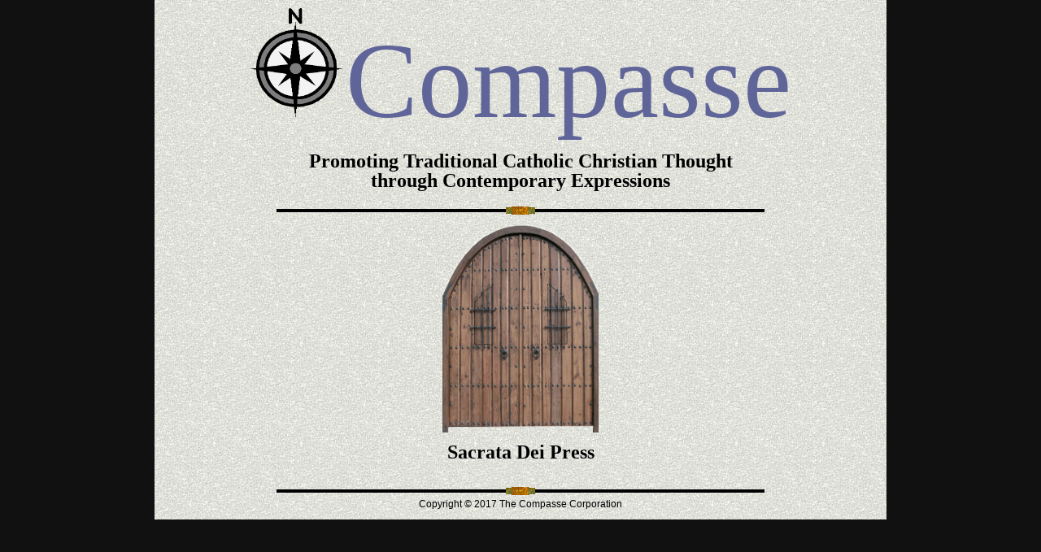

--- FILE ---
content_type: text/html
request_url: http://compasse.com/
body_size: 918
content:
<!DOCTYPE HTML>

<html>
 
 <head>
 
    <title>Compasse - Catholic Fiction and Formation Resourses</title>
    
    <link type="text/css" rel="stylesheet" href="css/styles-TCC.css" />
    
    <meta name="description" content="A Catholic Christian Apostolate promoting traditional Christian principles & teachings 
        through creative expressions as part of the New Evangelization" />
	<meta name="keywords" content="Catholic fiction, Christian fiction, Catholic formation, Apocalypse, prophecy, Revelation,
	    Dominion, rapture, conspiracy, music, antichrist, bible, eschatology, end times, Jesus Christ" />
	<meta name="author" content="Compasse" />    
    
 
 </head>
 
  <body>
    <div id="wrapper-land">
        
        
        <img src="images/CompasseLogo1.gif" width="115" height="134" alt="Catholic Fiction - Find your Compass" />
        
        <span style="font-size: 100pt; font-family: Mistral; color:#606599">Compasse</span>
        
             
        <h1>Promoting Traditional Catholic Christian Thought through Contemporary Expressions</h1>
        
        <img src="images/stonrul.gif" alt="Catholic Fiction" />
            <br />
        
        <a href="SacrataDei.asp">
            <img src="images/Medievalg2.gif" height="256" width="192" alt="Monastery Doors" />
        </a>
        
        <h1>Sacrata Dei Press</h1>
            <br />
        
        <img src="images/stonrul.gif" alt="Catholic Fiction" />
        
        <p>Copyright &copy; 2017 The Compasse Corporation</p>
        
    </div>
    
    
  </body>

</html>


--- FILE ---
content_type: text/css
request_url: http://compasse.com/css/styles-TCC.css
body_size: 6088
content:



/* Color Legend */


/* Reset */

html, body { margin: 0; padding: 0; border: 0;  
				background: transparent; font-size:10px; }

div, span, article, aside, footer, header, hgroup, nav, section,
h1, h2, h3, h4, h5, h6, p, blockquote, a, ol, ul, li, 
table, tr, th, td, tbody, tfoot, thead {
	margin: 0;
	padding: 0;
	border: 0;
	vertical-align: baseline;
	background: transparent;
	}

img 	{ margin:0; padding:0; border:0; }

table, tr, th, td, tbody, tfoot, thead {
	margin: 0; padding: 0; border: 0;
	vertical-align: baseline;
	background: transparent;
	}
	
table { border-collapse: collapse; border-spacing: 0; }
	
input, select, textarea, form, fieldset {
	margin: 0; padding: 0; border: 0;
	}

article, aside, dialog, figure, footer, header, hgroup, nav, section { 
	display:block; }

h1, h2, h3, h4, h5, h6, p, li, blockquote, td, th, a, caption, em, strong, strike { 
	font-family: Arial, Helvetica, sans-serif;
	font-size:100%;
	font-weight: normal;
	font-style: normal;
	line-height: 100%; 
	text-indent: 0;
	text-decoration: none;
	text-align: left;
	color: #000;
	}

ol, ul { list-style: none; }


/* Global */

html 	{	}
body	{ background: #111111 ;
          margin: 0 80px 0 80px;
          
}


   


/* Headings */

h1, h2, h3, h4, h5, h6 { font-weight: bold; color: #ffffff; }

h1 { font-size:24px; }
h2 { font-size:20px; }
h3 { font-size:16px; }
h4 { font-size:14px; }
h5 { font-size:12px; }
h6 { font-size:10px; }

h1 img, h2 img, h3 img, h4 img, h5 img, h6 img { margin: 0; }



/* Text Elements */

p           	{ color:#ffffff; font-size:12px; line-height:150%;  }
p .left			{ margin: 1.5em 1.5em 1.5em 0; padding: 0; }
p .right 		{ margin: 1.5em 0 1.5em 1.5em; padding: 0; }


a           	{   }
a:link			{ color: yellow;  text-shadow: 0px 0px 15px black;} 
a:visited		{ color: yellow;  }
a:active		{ color: #000;  }
a:focus			{ color: #666;  }
a:hover     	{ color: #f00;  }

blockquote {
    color: blue;
    font: bold 30px verdana;
    padding: 10px;
    display: inline;
    float: right;
    width: 200px;
    min-height: 200px;
    border: 5px solid white;

}
blockquote:before {
    content: "\201C";
    display:block;
    height: 40px;
    width: 40px;
    position: relative;
    top: -20px;
    left: -20px;

}


strong      	{ font-weight: bold; }
em		      	{ font-style: italic; }

/* Images */



/* Lists */

ul          	{}
ol          	{ list-style-type:decimal; margin-left:12px; padding: 0 0 0 12px }

ul li		    {}
ol li	     	{ color:#000; font-size:14px; padding:6px; line-height:120%;  }

dl          	{  	}
dt       		{  	}
dd          	{ 	}

.bullet-list  ul  {list-style-type:square; margin-left:24px; padding: 0 0 0 12px;} 
.bullet-list  li  {color:#000; font-size:14px; padding:6px; line-height:120%;  }

/* Tables */

table       	{ width:100%; }

tr				{	}
.odd			{ background-color:tan; }
.even			{ background-color:#9cba7f; }

th          	{ font-variant: small-caps; font-size:12px; font-weight:bold ; text-align:center;}
thead, th    	{ background: #ccc; }

tbody			{   }

th,td,caption 	{ 	}
caption 		{ 	}

tfoot       	{	}
.tfooter		{ background-color:#ccc; text-align:center; font-style:italic; }

caption     	{ background: #efefef; }



/* Miscellaneous */

sup, sub    	{ line-height: 0; }

abbr, acronym   { border-bottom: 1px dotted #666; }
address     	{ 	 }
del         	{ background:#FFCECE; color:#f00; }

code, pre		{ background-color:#FF9; padding:2px 0px; margin:4px 25px;
					font-family:"Courier New", Courier, monospace; font-size:12px; font-weight:normal; line-height:150%;	}
					




/* Containers */

aside               { width:18.25%; padding: 20px 10px;}
    aside.left      { float: left; background:blue;}
    aside.right     { margin-left:80%; background:red;}



#wrapper 			{ width:1200px; margin:0px auto; background-color:#000000 }
    #wrapper p.uIdent       { text-align: right; color: lime; font-size: 8pt; line-height: 100%; }

#wrapper-land		{ width:900px; margin:0px auto; background-color:#DEB887; background-image:url("../images/stonbk.jpg"); display:block; text-align:center }
    #wrapper-land p     {text-align:center; margin-bottom: 20px; padding:0px 0px 10px 0px; color:Black;  }
    #wrapper-land img   {margin:0 auto; padding-top:10px } 
    #wrapper-land h1    {text-align:center; font-family: Andalus; font-size:24px; color:black; margin:10px 160px 10px 160px;  }        		 

#top	 			{ background:#000000 url("../images/papyrus-bg2.jpg"); width:100%; padding:20px 0; overflow:hidden;   }

#logo				{ margin:0 0 0 10px; float:left;  }
    #logo h1            {text-shadow: 5px 5px 10px #000000; }

#social-media		{ text-align:center; margin:0 10px 0 0;  }
	#social-media p		{ color:#ffffff; font-size: 11px; margin:4px 10px 4px 0px; font-style:normal;}
	#social-media img	{ width:48px; }
	#social-media ul li	{ display:inline; }

#banner 				{ background:#000000 url("../images/papyrus-bg2.jpg"); width:100%; padding:20px 0; overflow:hidden;   }
	#banner img			{ }
	#banner h1          {color:White;}

#subbanner 				{ width:100%; background-color:#555555; padding:12px 0px; overflow:hidden; }
	#subbanner h3		{ color:#ffffff; font-size:16px; font-weight:bold; text-align:center; padding:0px 10px; 
							line-height:180%; }

#spacer			    { background:#000000 url("../images/papyrus-bg2.jpg"); width:100%; padding:3px 0; overflow:hidden;   }				

#footer 			{ clear:both; background-color:#000000; padding:10px 0;  }
	#footer p		    { text-align:center; color:#ffffff; }

#leftnav 			{   }

#leftside 			{   }

#rightside 				{ padding:20px 10px 20px 10px; margin-left:79.25%; margin-top:20px; background: #000000}
	#rightside h2		{ margin:20px 0 10px 0; text-align:center; color:#606599;}
	#rightside p		{ margin:5px 0; line-height:160%; }
	#rightside img      { border:1px #FFCC00 solid; margin:10px auto 10px auto; width: 98%;} 
    #rightside a:link   { display:block; text-align:center; }

#content-wide 			{ float:left; width:100%; padding:20px;  }    /* is used? */
	#content-wide img	{ padding:0px 75px 0px 75px; border:0px #888888 solid; margin:10px;  width:17%; }

#content 			{ float:left; width:77.5%; padding:10px;  background:#000000 url("../images/papyrus-bg2.jpg") fixed;  }
	#content h1		{ margin: 0 0 20px 5px; font-size:32px; color: #FFCC00; border-bottom:2px #27293D solid; padding:20px 0; text-shadow: 0px 0px 10px black;}
	#content h2     { margin: 20px 0 10px 0; padding:20px; text-align:center; border:5px #888888 solid; }
    #content h2.pap	{ margin: 20px 0 0 0;  font-family: papyrus; }
    #content h3     { font-size: 14pt; margin: 15px 0 5px 0; padding:5px; text-align:center; font-variant:small-caps; text-shadow:3px 3px 10px #000000;  }
    #content h4     { font-size: 12pt; text-align:left; display:inline; margin: 0 0 4px 0; padding: 0 0 4px 0; line-height:200%; text-shadow:2px 2px 5px #000000;}    
    #content p		{ margin: 16px 10px ; line-height: 130%; color: #27293D; font-size: 12pt; }
    #content p.sml  { margin: 14px 4px; line-height: 115%; font-size: 10pt; }
    #content p.med  { margin: 16px 5px; line-height: 125%; font-size: 11pt; }
    #content p.lrg  { margin: 20px 10px; line-height: 135%; font-size: 13pt; }
    #content p.sum  { line-height:120%; font-size: 11pt; font-style:oblique; font-weight:bold; text-align:justify}
    #content p.pap	{ margin: 16px 0; line-height:160%; font-family: papyrus; font-size: 12pt; text-align: center;} 
	#content p.promo{ text-align:center; color:Red; font-style:italic; font-size:16px; }
	#content img    { padding: 4px 4px 4px 0px; margin:4px 4px 4px 0px; display:inline; float:left; }
    #content ul li  { list-style-type:none; margin: 5px 0px; padding: 0px; }

#contentLfHalf    { width:47%; padding:10px; float:left; }
    #contentLfHalf h2       { background:#27293D; }
    #contentLfHalf p        { margin: 8px 0; color:#27293D; }   
    #contentLfHalf p.med    { color:#440044; }
    #contentLfHalf p.sum    { color:#333333; }
    
#contentRtHalf   { width:47%; padding:10px; margin-left:50%; }
    #contentRtHalf h2       { background:#500000; }   
    #contentRtHalf p        { margin: 8px 0; color:#400000; }
    #contentRtHalf p.sml    { margin: 8px 0; color:#400000; }
    #contentRtHalf p.sum    { color:#111100; }
   
    
#loginBox           { width: 25%; padding:10px; border:5px groove #cccccc ; margin:125px auto 150px auto; background-color:#222211;}
    #loginBox h2    { text-align:center;}
    #loginBox h3    { text-align:center; color:#FF0000;}
    #loginBox label { color:lime; }
    #loginBox input[type=text], input[type=password]  { margin: 5px 0px 20px 15px; width: 60%; display:inline; }
    #loginBox input[type=submit] {
                        width: 50%;
                        font-size: 16pt;
                        display:block;
                        margin: 20px auto 10px auto;
                        background-color: #4CAF50;
                        color: white;
                        padding: 10px 20px;
                        border: none;
                        border-radius: 4px;
                        cursor: pointer; }    
    #loginBox input[type=submit]:hover { background-color: lime; color:black}


#bio-desc       { padding: 10px; background-color:#DEB887}          /* Bottom of Mission page */
     #bio-desc p    {font-size: 11pt; font-style:italic; color:Black;}


    
    

#box1 {   }

#box2 {   }

#box3 {   }

#box4 {   }

#box5 {   }

#box6 {   }


/* Layout Extra */

#bookEntry          { width: 975px; margin:0px auto; border-radius: 10px; background-color: #222211; padding: 20px;} 
    #bookEntry h2   { border: 3px #cccccc solid; text-align:center; padding:10px; background:#555500; }
    #bookEntry h3   { text-align:center; color:darkseagreen; margin-top:5px;}
    #bookEntry h4   { text-align:center; color:lightseagreen; margin-top:5px; font-size: 14pt; text-decoration:underline;}
    #bookEntry ol   { list-style-type:none; }
    #bookEntry li   { color:tan;}
    #bookEntry p    { color:lime; font-size:12pt;}
    #bookEntry  input[type=text], input[type=number], input[type=url], input[type=date], select {
                font-weight:bold;
                padding: 6px 10px;
                margin: 8px 0;
                border: 1px inset #ccc;
                border-radius: 4px;
                box-sizing: border-box; }
    
    #bookEntry  input[type=radio], input[type=checkbox]  {
                display:block;
                width: 20px;
                font-weight:bold;
                padding: 12px 0px;
                margin: 0px 20px 0px 0px;
                background: none;
                float:left; }
    
    #bookEntry  input[type=submit] {
                width: 40%;
                font-size: 18pt;
                display:block;
                margin: 20px auto; 
                background-color: #4CAF50;
                color: white;
                padding: 14px 20px;
                border: none;
                border-radius: 4px;
                cursor: pointer; }
    
    #bookEntry input[type=submit]:hover { background-color: lime; color:black}


#listings               { width:82.5%; margin:5px auto; background-color:rgba(69, 81, 59, 0.49) ; border:groove 3px gray; border-radius:5px;}                                         
    #listings h2        { text-align:center; color:#00ff00; font-variant:small-caps ; line-height:24pt; }
    #listings table     { width:96%; margin:10px auto; font-size:13px; }
    #listings th        { background-color:#004400; color:#faebd7; height:20px; vertical-align:middle; text-align:left; padding:0px 5px;}
    #listings td        { vertical-align:middle; padding:4px 0;   }
    #listings tr:nth-child(odd)     { background: tan;}
    #listings tr:nth-child(even)    { background: #dbb369;}
    #listings tr:hover td           { background-color:#92c892; color:#000044; }       
    #listings a.addItem { text-decoration:underline; margin-right:3%; float:right; font-size:12px;} 

div.view                {margin-left:12%; }       /* this is for View/Edit*/
    div.view form ol li     {color:tan !important;}


div.amzNative       { }
    div.amzNative p     { text-align: center; font-size: 8pt !important; color: darkgreen !important; }
    div.amzNative a:link{ text-shadow: none; } 
   
div.success             {width:50%; background-color:black; margin:1px auto; border:1px solid gold; text-align:center; font:8pt Arial; color:gold;}


/* Navigation */

#topnav 			{ background-color:#333333; clear:both; }
	#topnav ul			{ width:100%; float:left; margin:0px; background-color:#333333; border-bottom:3px #cccccc solid; font-size:14px	 }
	#topnav ul li		{ display:inline; }
	#topnav ul li a		{ float:left; padding:10px 20px; }
	#topnav a:link		{ color:#ffffff;}
	#topnav a:visited	{ color:#ffffff;}
	#topnav a:active	{ color:#ffffff; }
	#topnav a:hover		{ color:#ffffff; background-color:#990000; font-weight:bold; }
	#topnav a:focus		{ color:tan;}

#tabNav                 {}
    #tabNav table       { width:83.3%; margin: 20px auto 30px auto; margin-right:auto;  border-bottom:3px groove white; }
    #tabNav td          { border:none; background-color:transparent;}
    #tabNav td.tab      { background-color:#3D5B43; text-align:center; color:antiquewhite; font:16px arial; border:3px groove white; 
                             padding:2px; border-radius:8px 8px 0px 0px;}
    #tabNav td.tab:hover { background-color:darkgoldenrod; font:bold;}

    #tabNav td.tabActv  { background-color:#448b47; text-align:center; color:white; font:bold 16px arial; border:3px solid white;
                             border-bottom:3px solid #448b47; padding:2px; border-radius:8px 8px 0px 0px ; font-weight:bold; }  
    #tabNav a:link		{ color:#ffffff;}
	#tabNav a:visited	{ color:inherit}
	#tabNav a:active	{ color:#ffffff;}
	#tabNav a:hover		{ color:#000000; font-weight:bold; }
	#tabNav a:focus		{ color:#ffffff;}
   
#subNavLeft          { margin: 30px 70% 10px 5px; } 
    #subNavLeft  ul      {float:left; }
    #subNavLeft  li      { border-right: 1px solid tan; font-size:12px; line-height:200%; padding-right:30px; color:#eeff00;} 
    #subNavLeft  li:hover    { font-weight:bold; background-color:#333322; }
    #subNavLeft  li.navActv  { padding-left:4px; font-weight:bold; color:#00ff00; border:1px solid tan; border-right:none;}    


.currentTitle           { color:gray; text-align:center; font:bold 12pt;}  /* Not current used -- changed to h3 */




/* Forms */

form ol { list-style-type:none; }

form 	{ text-align:left; margin:20px; color:blue; font-size:16px	} /*trying change*/

label 	{ 
		float: left; width: 25%; margin-top:5px;
		text-align:left; display:block; background:none; font-weight:bold;
		}
	
submit	{ background:none; text-align:center;	}

input 	{ 
		width: 80%; margin:0 0 16px 10px;
		border:1px #bbb solid; padding:5px; background:#FEE8D6; color:blue;

		}
		
input:focus, textarea:focus	{ background-color:#BFEBFF; }

textarea {
		width: 100%; height: 150px; margin: 8px 0px; font-weight: bold;
		border:1px #ccc solid; padding:12px 20px; border-radius: 4px; box-sizing: border-box;
		background:#dddddd; color:#2057ff;
		}
		        
                

select { margin-bottom:20px;	}
	
.month { margin-left:155px;	}

.submit {
		width:90px; height:25px;
		margin-left:160px;
		font-size:12px;
		}

br		{ clear: left; 	} 

.clear	{ clear:both; }


            
                

     
                




/* Miscellaneous  */

.amzNatTest  {
    width: 100%;
    background: white;
    padding: 10px 0 10px 0;
    margin-top: 20px;
    
}

    .amzNatTest a:link {
        text-shadow: none;
} 



.copyright-text	{ font-size:80%; font-style:italic; color:#333; }
.footer-text	{ font-size:80%; font-style:normal; color:#666; }

.title			{ font-size:18px; font-weight:bold; color:#333;  }
.subtitle		{ font-size:14px; font-style:italic; color:#333;  }

.artist			{ font-size:16px; font-weight:bold; color:#333;  }
.author			{ font-size:14px; font-weight:bold; color:#555;  }
.editor			{ font-size:14px; font-style:italic; color:#555;  }

.pub-date		{ font-size:10px; font-style:italic; color:#555; }
.article-date	{ font-size:10px; font-style:italic; color:#555;  }
.location		{ font-size:10px; font-style:italic; color:#555;  }

.float-right	{ float:right; }
.float-left		{ float:left; }
.clear			{ clear:both; }

.hide			{ display:none; }
.block			{ display:block; }
.inline			{ display:inline; }

.first			{ font-weight:bold; }
.last			{ font-weight:bold; }
.left			{ font-weight:bold; text-align:left; }
.right			{ font-weight:bold; text-align:right; }

.added      	{ background:#D7D7FF; }
.removed    	{ background:#FFCECE; color:#f00; }
.changed		{ background:#FFB; }


/* Success, info, notice and error/alert boxes - from Blueprint CSS Framework */

.error, .alert, .notice, .success, .info {
	padding: 0.8em; margin-bottom: 1em; border: 2px solid #ddd; }

.error, .alert 	{ background: #fbe3e4; color: #8a1f11; border-color: #fbc2c4; }
	
.notice			{ background: #fff6bf; color: #514721; border-color: #ffd324; }
	
.success   		{ background: #e6efc2; color: #264409; border-color: #c6d880; }
	
.info 			{ background: #d5edf8; color: #205791; border-color: #92cae4; }
	
.error a 	{ color: #8a1f11; }
.alert a 	{ color: #8a1f11; }
	
.notice a   { color: #514721; }
.success a  { color: #264409; }
.info a		{ color: #205791; }


